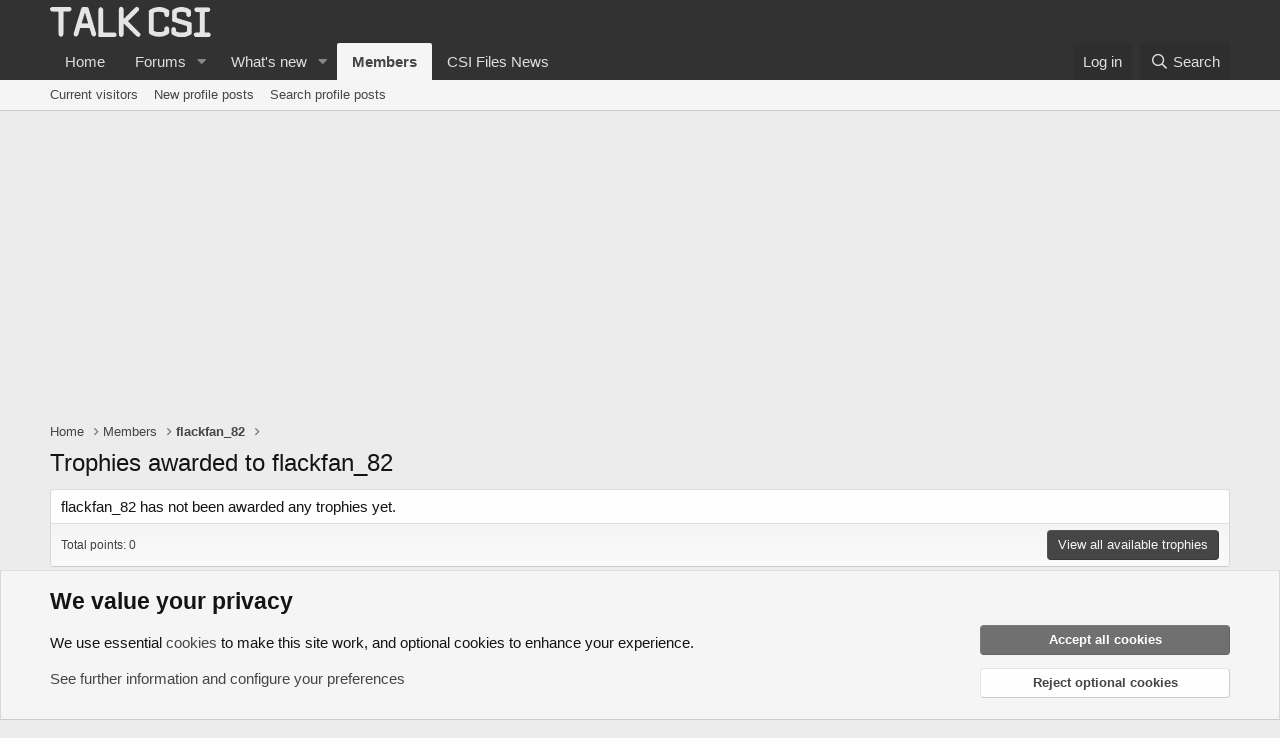

--- FILE ---
content_type: text/html; charset=utf-8
request_url: https://www.google.com/recaptcha/api2/aframe
body_size: 265
content:
<!DOCTYPE HTML><html><head><meta http-equiv="content-type" content="text/html; charset=UTF-8"></head><body><script nonce="MhcH1TIks9dLs9Gwhn5cmA">/** Anti-fraud and anti-abuse applications only. See google.com/recaptcha */ try{var clients={'sodar':'https://pagead2.googlesyndication.com/pagead/sodar?'};window.addEventListener("message",function(a){try{if(a.source===window.parent){var b=JSON.parse(a.data);var c=clients[b['id']];if(c){var d=document.createElement('img');d.src=c+b['params']+'&rc='+(localStorage.getItem("rc::a")?sessionStorage.getItem("rc::b"):"");window.document.body.appendChild(d);sessionStorage.setItem("rc::e",parseInt(sessionStorage.getItem("rc::e")||0)+1);localStorage.setItem("rc::h",'1769428326119');}}}catch(b){}});window.parent.postMessage("_grecaptcha_ready", "*");}catch(b){}</script></body></html>